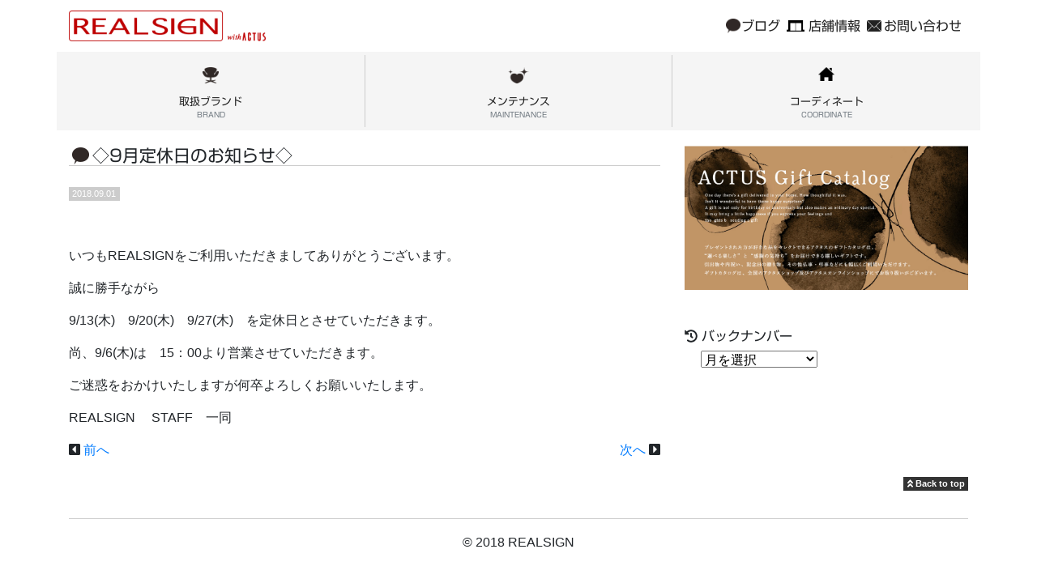

--- FILE ---
content_type: text/html; charset=UTF-8
request_url: http://realsign-interior.com/%E2%97%879%E6%9C%88%E5%AE%9A%E4%BC%91%E6%97%A5%E3%81%AE%E3%81%8A%E7%9F%A5%E3%82%89%E3%81%9B%E2%97%87/
body_size: 26756
content:

        
<!doctype html>
<html class="no-js" lang="ja">
    <head>
        <meta charset="utf-8">
        <meta http-equiv="x-ua-compatible" content="ie=edge">
        <title>REALSIGN :: ◇9月定休日のお知らせ◇</title>
        <meta name="description" content="">
        <meta name="viewport" content="width=device-width, initial-scale=1">

        <link rel="manifest" href="site.webmanifest">
        <link rel="apple-touch-icon" href="icon.png">


<!-- All in One SEO Pack 2.5 by Michael Torbert of Semper Fi Web Design[-1,-1] -->
<meta name="description"  content="いつもREALSIGNをご利用いただきましてありがとうございます。 誠に勝手ながら 9/13(木)　9/20(木)　9/27(木)　を定休日とさせていただきます。 尚、9/6(木)は　15：00より営業させていただきます。 ご迷惑をおかけいたしますが何卒よろしくお願いいたします。 REALSIGN STAFF　一同" />

<link rel="canonical" href="http://realsign-interior.com/◇9月定休日のお知らせ◇/" />
<meta property="og:title" content="◇9月定休日のお知らせ◇" />
<meta property="og:type" content="article" />
<meta property="og:url" content="http://realsign-interior.com/◇9月定休日のお知らせ◇/" />
<meta property="og:site_name" content="REALSIGN with ACTUS" />
<meta property="og:description" content="いつもREALSIGNをご利用いただきましてありがとうございます。 誠に勝手ながら 9/13(木)　9/20(木)　9/27(木)　を定休日とさせていただきます。 尚、9/6(木)は　15：00より営業させていただきます。 ご迷惑をおかけいたしますが何卒よろしくお願いいたします。 REALSIGN STAFF　一同" />
<meta property="article:published_time" content="2018-09-01T18:07:15Z" />
<meta property="article:modified_time" content="2018-09-01T18:07:15Z" />
<meta name="twitter:card" content="summary" />
<meta name="twitter:title" content="◇9月定休日のお知らせ◇" />
<meta name="twitter:description" content="いつもREALSIGNをご利用いただきましてありがとうございます。 誠に勝手ながら 9/13(木)　9/20(木)　9/27(木)　を定休日とさせていただきます。 尚、9/6(木)は　15：00より営業させていただきます。 ご迷惑をおかけいたしますが何卒よろしくお願いいたします。 REALSIGN STAFF　一同" />
			<script type="text/javascript" >
				window.ga=window.ga||function(){(ga.q=ga.q||[]).push(arguments)};ga.l=+new Date;
				ga('create', 'UA-117216743-1', 'auto');
				// Plugins
				
				ga('send', 'pageview');
			</script>
			<script async src="https://www.google-analytics.com/analytics.js"></script>
			<!-- /all in one seo pack -->
<link rel='dns-prefetch' href='//webfonts.sakura.ne.jp' />
<link rel='dns-prefetch' href='//ajax.googleapis.com' />
<link rel='dns-prefetch' href='//maxcdn.bootstrapcdn.com' />
<link rel='dns-prefetch' href='//use.fontawesome.com' />
<link rel='dns-prefetch' href='//s.w.org' />
<link rel="alternate" type="application/rss+xml" title="REALSIGN &raquo; ◇9月定休日のお知らせ◇ のコメントのフィード" href="http://realsign-interior.com/%e2%97%879%e6%9c%88%e5%ae%9a%e4%bc%91%e6%97%a5%e3%81%ae%e3%81%8a%e7%9f%a5%e3%82%89%e3%81%9b%e2%97%87/feed/" />
		<script type="text/javascript">
			window._wpemojiSettings = {"baseUrl":"https:\/\/s.w.org\/images\/core\/emoji\/11\/72x72\/","ext":".png","svgUrl":"https:\/\/s.w.org\/images\/core\/emoji\/11\/svg\/","svgExt":".svg","source":{"concatemoji":"http:\/\/realsign-interior.com\/app\/wp-includes\/js\/wp-emoji-release.min.js?ver=4.9.26"}};
			!function(e,a,t){var n,r,o,i=a.createElement("canvas"),p=i.getContext&&i.getContext("2d");function s(e,t){var a=String.fromCharCode;p.clearRect(0,0,i.width,i.height),p.fillText(a.apply(this,e),0,0);e=i.toDataURL();return p.clearRect(0,0,i.width,i.height),p.fillText(a.apply(this,t),0,0),e===i.toDataURL()}function c(e){var t=a.createElement("script");t.src=e,t.defer=t.type="text/javascript",a.getElementsByTagName("head")[0].appendChild(t)}for(o=Array("flag","emoji"),t.supports={everything:!0,everythingExceptFlag:!0},r=0;r<o.length;r++)t.supports[o[r]]=function(e){if(!p||!p.fillText)return!1;switch(p.textBaseline="top",p.font="600 32px Arial",e){case"flag":return s([55356,56826,55356,56819],[55356,56826,8203,55356,56819])?!1:!s([55356,57332,56128,56423,56128,56418,56128,56421,56128,56430,56128,56423,56128,56447],[55356,57332,8203,56128,56423,8203,56128,56418,8203,56128,56421,8203,56128,56430,8203,56128,56423,8203,56128,56447]);case"emoji":return!s([55358,56760,9792,65039],[55358,56760,8203,9792,65039])}return!1}(o[r]),t.supports.everything=t.supports.everything&&t.supports[o[r]],"flag"!==o[r]&&(t.supports.everythingExceptFlag=t.supports.everythingExceptFlag&&t.supports[o[r]]);t.supports.everythingExceptFlag=t.supports.everythingExceptFlag&&!t.supports.flag,t.DOMReady=!1,t.readyCallback=function(){t.DOMReady=!0},t.supports.everything||(n=function(){t.readyCallback()},a.addEventListener?(a.addEventListener("DOMContentLoaded",n,!1),e.addEventListener("load",n,!1)):(e.attachEvent("onload",n),a.attachEvent("onreadystatechange",function(){"complete"===a.readyState&&t.readyCallback()})),(n=t.source||{}).concatemoji?c(n.concatemoji):n.wpemoji&&n.twemoji&&(c(n.twemoji),c(n.wpemoji)))}(window,document,window._wpemojiSettings);
		</script>
		<style type="text/css">
img.wp-smiley,
img.emoji {
	display: inline !important;
	border: none !important;
	box-shadow: none !important;
	height: 1em !important;
	width: 1em !important;
	margin: 0 .07em !important;
	vertical-align: -0.1em !important;
	background: none !important;
	padding: 0 !important;
}
</style>
<link rel='stylesheet' id='contact-form-7-css'  href='http://realsign-interior.com/app/wp-content/plugins/contact-form-7/includes/css/styles.css?ver=5.0.1' type='text/css' media='all' />
<link rel='stylesheet' id='bootstrap-css'  href='//maxcdn.bootstrapcdn.com/bootstrap/4.0.0/css/bootstrap.min.css?ver=20180401' type='text/css' media='all' />
<link rel='stylesheet' id='maincss-css'  href='http://realsign-interior.com/app/wp-content/themes/REALSIGN/css/main.css?ver=20180401' type='text/css' media='all' />
<script type='text/javascript' src='//ajax.googleapis.com/ajax/libs/jquery/2.1.4/jquery.min.js?ver=20180401'></script>
<script type='text/javascript' src='//webfonts.sakura.ne.jp/js/sakura.js?ver=2.0.0'></script>
<link rel='https://api.w.org/' href='http://realsign-interior.com/wp-json/' />
<link rel="EditURI" type="application/rsd+xml" title="RSD" href="http://realsign-interior.com/app/xmlrpc.php?rsd" />
<link rel="wlwmanifest" type="application/wlwmanifest+xml" href="http://realsign-interior.com/app/wp-includes/wlwmanifest.xml" /> 
<link rel='prev' title='NEW ARRIVAL!' href='http://realsign-interior.com/new-arrival/' />
<link rel='next' title='小物雑貨担当スタッフおススメ☆' href='http://realsign-interior.com/%e5%b0%8f%e7%89%a9%e9%9b%91%e8%b2%a8%e6%8b%85%e5%bd%93%e3%82%b9%e3%82%bf%e3%83%83%e3%83%95%e3%81%8a%e3%82%b9%e3%82%b9%e3%83%a1%e2%98%86/' />
<meta name="generator" content="WordPress 4.9.26" />
<link rel='shortlink' href='http://realsign-interior.com/?p=451' />
<link rel="alternate" type="application/json+oembed" href="http://realsign-interior.com/wp-json/oembed/1.0/embed?url=http%3A%2F%2Frealsign-interior.com%2F%25e2%2597%25879%25e6%259c%2588%25e5%25ae%259a%25e4%25bc%2591%25e6%2597%25a5%25e3%2581%25ae%25e3%2581%258a%25e7%259f%25a5%25e3%2582%2589%25e3%2581%259b%25e2%2597%2587%2F" />
<link rel="alternate" type="text/xml+oembed" href="http://realsign-interior.com/wp-json/oembed/1.0/embed?url=http%3A%2F%2Frealsign-interior.com%2F%25e2%2597%25879%25e6%259c%2588%25e5%25ae%259a%25e4%25bc%2591%25e6%2597%25a5%25e3%2581%25ae%25e3%2581%258a%25e7%259f%25a5%25e3%2582%2589%25e3%2581%259b%25e2%2597%2587%2F&#038;format=xml" />

<!-- BEGIN: WP Social Bookmarking Light HEAD -->


<script>
    (function (d, s, id) {
        var js, fjs = d.getElementsByTagName(s)[0];
        if (d.getElementById(id)) return;
        js = d.createElement(s);
        js.id = id;
        js.src = "//connect.facebook.net/ja_JP/sdk.js#xfbml=1&version=v2.7";
        fjs.parentNode.insertBefore(js, fjs);
    }(document, 'script', 'facebook-jssdk'));
</script>

<style type="text/css">
    .wp_social_bookmarking_light{
    border: 0 !important;
    padding: 10px 0 20px 0 !important;
    margin: 0 !important;
}
.wp_social_bookmarking_light div{
    float: left !important;
    border: 0 !important;
    padding: 0 !important;
    margin: 0 5px 0px 0 !important;
    min-height: 30px !important;
    line-height: 18px !important;
    text-indent: 0 !important;
}
.wp_social_bookmarking_light img{
    border: 0 !important;
    padding: 0;
    margin: 0;
    vertical-align: top !important;
}
.wp_social_bookmarking_light_clear{
    clear: both !important;
}
#fb-root{
    display: none;
}
.wsbl_facebook_like iframe{
    max-width: none !important;
}
.wsbl_pinterest a{
    border: 0px !important;
}

</style>
<!-- END: WP Social Bookmarking Light HEAD -->
    </head>
    <body class="post-template-default single single-post postid-451 single-format-standard" >
        
        <header>
            <div class="container">
                <nav class="navbar navbar-expand-lg navbar-light bg-white">
                    <a class="navbar-brand" href="/">
                        <img src="http://realsign-interior.com/app/wp-content/themes/REALSIGN/img/logo_w_01.png" alt="REALSIGN" width="243" height="38">
                    </a>
                    <button class="navbar-toggler" type="button" data-toggle="collapse" data-target="#navbarSupportedContent" aria-controls="navbarSupportedContent" aria-expanded="false" aria-label="Toggle navigation">
                        <span class="navbar-toggler-icon"></span>
                    </button>

                    <div class="collapse navbar-collapse" id="navbarSupportedContent">
                        <div class="navbar-nav mr-auto"></div>

                        <form class="form-inline my-2 my-lg-0">
                            <ul class="navbar-nav global_nav">
                                <li class="nav-item">
                                    <a class="nav-link global_nav_02" href="/blog">ブログ</a>
                                </li>
                                <li class="nav-item">
                                    <a class="nav-link global_nav_01" href="/aboutus">店舗情報</a>
                                </li>
                                <li class="nav-item">
                                    <a class="nav-link global_nav_03" href="/contact">お問い合わせ</a>
                                </li>
                            </ul>
                        </form>
                    </div>
                </nav>
            </div>
        </header>

        
        <div id="main_nav" class="container_01">
            <nav class="row no-gutters">
                <div class="col-4 text-center">
                    <a href="/brand/" class="main_nav_box main_nav_01">
                        取扱ブランド<span class="text-muted">BRAND</span>
                    </a>
                </div>

                <div class="col-4 text-center">
                    <a href="/maintenance/" class="main_nav_box main_nav_02">
                        メンテナンス<span class="text-muted">MAINTENANCE</span>
                    </a>
                </div>

                <div class="col-4 text-center">
                    <a href="/coordinate/" class="main_nav_box main_nav_03">
                        コーディネート<span class="text-muted">COORDINATE</span>
                    </a>
                </div>
            </nav>
        </div>

        <div class="container">
            <div class="row">
                <div class="col-md-8 mb-3">
	                <article>
						                    <div class="">
						<header class="">
							<h2 class="content_title_01 content_title_01__blog">◇9月定休日のお知らせ◇</h2>						</header>
                        <div class="badge_01 badge-secondary_01">2018.09.01</div>
                        <div class="">
                            <div class='wp_social_bookmarking_light'>
            <div class="wsbl_facebook_share"><div id="fb-root"></div><fb:share-button href="http://realsign-interior.com/%e2%97%879%e6%9c%88%e5%ae%9a%e4%bc%91%e6%97%a5%e3%81%ae%e3%81%8a%e7%9f%a5%e3%82%89%e3%81%9b%e2%97%87/" layout="button" ></fb:share-button></div>
            <div class="wsbl_facebook_like"><div id="fb-root"></div><fb:like href="http://realsign-interior.com/%e2%97%879%e6%9c%88%e5%ae%9a%e4%bc%91%e6%97%a5%e3%81%ae%e3%81%8a%e7%9f%a5%e3%82%89%e3%81%9b%e2%97%87/" layout="button" action="like" width="100" share="false" show_faces="false" ></fb:like></div>
    </div>
<br class='wp_social_bookmarking_light_clear' />
<p>いつもREALSIGNをご利用いただきましてありがとうございます。</p>
<p>誠に勝手ながら</p>
<p>9/13(木)　9/20(木)　9/27(木)　を定休日とさせていただきます。</p>
<p>尚、9/6(木)は　15：00より営業させていただきます。</p>
<p>ご迷惑をおかけいたしますが何卒よろしくお願いいたします。</p>
<p>REALSIGN 　STAFF　一同</p>
                        </div>
                    </div>





										            <div class="row">
                <div class="col-md-6 post_nav">
					<i class="fas fa-caret-square-left"></i> <a href="http://realsign-interior.com/new-arrival/" rel="prev">前へ</a>				</div>
                <div class="col-md-6 post_nav text-right">
					<a href="http://realsign-interior.com/%e5%b0%8f%e7%89%a9%e9%9b%91%e8%b2%a8%e6%8b%85%e5%bd%93%e3%82%b9%e3%82%bf%e3%83%83%e3%83%95%e3%81%8a%e3%82%b9%e3%82%b9%e3%83%a1%e2%98%86/" rel="next">次へ</a> <i class="fas fa-caret-square-right"></i>				</div>
			</div>					</article>
                </div>

                <div class="col-md-4">
                    
                <div>

                    <div class="clearfix">
                                                    <div id="media_image-3" class="widget widget_media_image"><a href="http://www.actus-interior.com/catalogue/giftcatalogue/" target="_blank"><img width="940" height="477" src="http://realsign-interior.com/app/wp-content/uploads/2018/04/main.jpg" class="image wp-image-55  attachment-full size-full" alt="ACTUS Gift Catalog" style="max-width: 100%; height: auto;" title="ACTUS Gift Catalog" srcset="http://realsign-interior.com/app/wp-content/uploads/2018/04/main.jpg 940w, http://realsign-interior.com/app/wp-content/uploads/2018/04/main-300x152.jpg 300w, http://realsign-interior.com/app/wp-content/uploads/2018/04/main-768x390.jpg 768w" sizes="(max-width: 940px) 100vw, 940px" /></a></div>                                            </div>

                    
                    <div class="clearfix blog_nav">

<!--                         <aside>

                            <h3>
                                カテゴリー
                            </h3>

                            <div>
                                <ul class="list-unstyled">
                                    <li><a href="http://realsign-interior.com/category/information/" title="View all posts in インフォメーション" >インフォメーション</a> </li> <li><a href="http://realsign-interior.com/category/carousel/" title="View all posts in カルーセル" >カルーセル</a> </li> <li><a href="http://realsign-interior.com/category/blog/" title="View all posts in ブログ" >ブログ</a> </li>                                 </ul>
                            </div>

                        </aside> -->


                        <aside class="mb-3">

                            <h1 class="main__right__content__title typesquare_tags typesquare_tags">
                                <i class="fas fa-history"></i> バックナンバー
                            </h1>

                            <div>　
                                <select name="archive-dropdown" onChange='document.location.href=this.options[this.selectedIndex].value;'>
                                    <option value="">
                                        月を選択                                    </option>
                                    	<option value='http://realsign-interior.com/2025/12/'> 2025年12月 &nbsp;(3)</option>
	<option value='http://realsign-interior.com/2025/11/'> 2025年11月 &nbsp;(2)</option>
	<option value='http://realsign-interior.com/2025/10/'> 2025年10月 &nbsp;(3)</option>
	<option value='http://realsign-interior.com/2025/09/'> 2025年9月 &nbsp;(4)</option>
	<option value='http://realsign-interior.com/2025/08/'> 2025年8月 &nbsp;(3)</option>
	<option value='http://realsign-interior.com/2025/07/'> 2025年7月 &nbsp;(1)</option>
	<option value='http://realsign-interior.com/2025/06/'> 2025年6月 &nbsp;(3)</option>
	<option value='http://realsign-interior.com/2025/05/'> 2025年5月 &nbsp;(3)</option>
	<option value='http://realsign-interior.com/2025/04/'> 2025年4月 &nbsp;(2)</option>
	<option value='http://realsign-interior.com/2025/03/'> 2025年3月 &nbsp;(2)</option>
	<option value='http://realsign-interior.com/2025/02/'> 2025年2月 &nbsp;(2)</option>
	<option value='http://realsign-interior.com/2025/01/'> 2025年1月 &nbsp;(2)</option>
	<option value='http://realsign-interior.com/2024/12/'> 2024年12月 &nbsp;(2)</option>
	<option value='http://realsign-interior.com/2024/11/'> 2024年11月 &nbsp;(3)</option>
	<option value='http://realsign-interior.com/2024/10/'> 2024年10月 &nbsp;(3)</option>
	<option value='http://realsign-interior.com/2024/09/'> 2024年9月 &nbsp;(2)</option>
	<option value='http://realsign-interior.com/2024/08/'> 2024年8月 &nbsp;(2)</option>
	<option value='http://realsign-interior.com/2024/07/'> 2024年7月 &nbsp;(2)</option>
	<option value='http://realsign-interior.com/2024/06/'> 2024年6月 &nbsp;(3)</option>
	<option value='http://realsign-interior.com/2024/05/'> 2024年5月 &nbsp;(1)</option>
	<option value='http://realsign-interior.com/2024/04/'> 2024年4月 &nbsp;(2)</option>
	<option value='http://realsign-interior.com/2024/03/'> 2024年3月 &nbsp;(2)</option>
	<option value='http://realsign-interior.com/2024/02/'> 2024年2月 &nbsp;(4)</option>
	<option value='http://realsign-interior.com/2024/01/'> 2024年1月 &nbsp;(2)</option>
	<option value='http://realsign-interior.com/2023/12/'> 2023年12月 &nbsp;(3)</option>
	<option value='http://realsign-interior.com/2023/11/'> 2023年11月 &nbsp;(3)</option>
	<option value='http://realsign-interior.com/2023/10/'> 2023年10月 &nbsp;(3)</option>
	<option value='http://realsign-interior.com/2023/09/'> 2023年9月 &nbsp;(2)</option>
	<option value='http://realsign-interior.com/2023/08/'> 2023年8月 &nbsp;(1)</option>
	<option value='http://realsign-interior.com/2023/07/'> 2023年7月 &nbsp;(3)</option>
	<option value='http://realsign-interior.com/2023/06/'> 2023年6月 &nbsp;(3)</option>
	<option value='http://realsign-interior.com/2023/04/'> 2023年4月 &nbsp;(2)</option>
	<option value='http://realsign-interior.com/2023/03/'> 2023年3月 &nbsp;(2)</option>
	<option value='http://realsign-interior.com/2023/02/'> 2023年2月 &nbsp;(4)</option>
	<option value='http://realsign-interior.com/2023/01/'> 2023年1月 &nbsp;(1)</option>
	<option value='http://realsign-interior.com/2022/12/'> 2022年12月 &nbsp;(3)</option>
	<option value='http://realsign-interior.com/2022/11/'> 2022年11月 &nbsp;(1)</option>
	<option value='http://realsign-interior.com/2022/10/'> 2022年10月 &nbsp;(3)</option>
	<option value='http://realsign-interior.com/2022/09/'> 2022年9月 &nbsp;(2)</option>
	<option value='http://realsign-interior.com/2022/08/'> 2022年8月 &nbsp;(4)</option>
	<option value='http://realsign-interior.com/2022/07/'> 2022年7月 &nbsp;(2)</option>
	<option value='http://realsign-interior.com/2022/06/'> 2022年6月 &nbsp;(3)</option>
	<option value='http://realsign-interior.com/2022/05/'> 2022年5月 &nbsp;(2)</option>
	<option value='http://realsign-interior.com/2022/04/'> 2022年4月 &nbsp;(4)</option>
	<option value='http://realsign-interior.com/2022/03/'> 2022年3月 &nbsp;(2)</option>
	<option value='http://realsign-interior.com/2022/02/'> 2022年2月 &nbsp;(4)</option>
	<option value='http://realsign-interior.com/2022/01/'> 2022年1月 &nbsp;(1)</option>
	<option value='http://realsign-interior.com/2021/12/'> 2021年12月 &nbsp;(1)</option>
	<option value='http://realsign-interior.com/2021/11/'> 2021年11月 &nbsp;(2)</option>
	<option value='http://realsign-interior.com/2021/10/'> 2021年10月 &nbsp;(1)</option>
	<option value='http://realsign-interior.com/2021/09/'> 2021年9月 &nbsp;(3)</option>
	<option value='http://realsign-interior.com/2021/08/'> 2021年8月 &nbsp;(5)</option>
	<option value='http://realsign-interior.com/2021/07/'> 2021年7月 &nbsp;(2)</option>
	<option value='http://realsign-interior.com/2021/06/'> 2021年6月 &nbsp;(3)</option>
	<option value='http://realsign-interior.com/2021/05/'> 2021年5月 &nbsp;(1)</option>
	<option value='http://realsign-interior.com/2021/04/'> 2021年4月 &nbsp;(5)</option>
	<option value='http://realsign-interior.com/2021/03/'> 2021年3月 &nbsp;(1)</option>
	<option value='http://realsign-interior.com/2021/02/'> 2021年2月 &nbsp;(4)</option>
	<option value='http://realsign-interior.com/2021/01/'> 2021年1月 &nbsp;(1)</option>
	<option value='http://realsign-interior.com/2020/12/'> 2020年12月 &nbsp;(3)</option>
	<option value='http://realsign-interior.com/2020/11/'> 2020年11月 &nbsp;(3)</option>
	<option value='http://realsign-interior.com/2020/10/'> 2020年10月 &nbsp;(3)</option>
	<option value='http://realsign-interior.com/2020/09/'> 2020年9月 &nbsp;(2)</option>
	<option value='http://realsign-interior.com/2020/08/'> 2020年8月 &nbsp;(5)</option>
	<option value='http://realsign-interior.com/2020/07/'> 2020年7月 &nbsp;(7)</option>
	<option value='http://realsign-interior.com/2020/06/'> 2020年6月 &nbsp;(3)</option>
	<option value='http://realsign-interior.com/2020/05/'> 2020年5月 &nbsp;(5)</option>
	<option value='http://realsign-interior.com/2020/04/'> 2020年4月 &nbsp;(6)</option>
	<option value='http://realsign-interior.com/2020/03/'> 2020年3月 &nbsp;(6)</option>
	<option value='http://realsign-interior.com/2020/02/'> 2020年2月 &nbsp;(5)</option>
	<option value='http://realsign-interior.com/2020/01/'> 2020年1月 &nbsp;(3)</option>
	<option value='http://realsign-interior.com/2019/12/'> 2019年12月 &nbsp;(4)</option>
	<option value='http://realsign-interior.com/2019/11/'> 2019年11月 &nbsp;(5)</option>
	<option value='http://realsign-interior.com/2019/10/'> 2019年10月 &nbsp;(8)</option>
	<option value='http://realsign-interior.com/2019/09/'> 2019年9月 &nbsp;(4)</option>
	<option value='http://realsign-interior.com/2019/08/'> 2019年8月 &nbsp;(8)</option>
	<option value='http://realsign-interior.com/2019/07/'> 2019年7月 &nbsp;(7)</option>
	<option value='http://realsign-interior.com/2019/06/'> 2019年6月 &nbsp;(3)</option>
	<option value='http://realsign-interior.com/2019/05/'> 2019年5月 &nbsp;(3)</option>
	<option value='http://realsign-interior.com/2019/04/'> 2019年4月 &nbsp;(10)</option>
	<option value='http://realsign-interior.com/2019/03/'> 2019年3月 &nbsp;(10)</option>
	<option value='http://realsign-interior.com/2019/02/'> 2019年2月 &nbsp;(4)</option>
	<option value='http://realsign-interior.com/2019/01/'> 2019年1月 &nbsp;(6)</option>
	<option value='http://realsign-interior.com/2018/12/'> 2018年12月 &nbsp;(4)</option>
	<option value='http://realsign-interior.com/2018/11/'> 2018年11月 &nbsp;(5)</option>
	<option value='http://realsign-interior.com/2018/10/'> 2018年10月 &nbsp;(10)</option>
	<option value='http://realsign-interior.com/2018/09/'> 2018年9月 &nbsp;(7)</option>
	<option value='http://realsign-interior.com/2018/08/'> 2018年8月 &nbsp;(10)</option>
	<option value='http://realsign-interior.com/2018/07/'> 2018年7月 &nbsp;(4)</option>
	<option value='http://realsign-interior.com/2018/06/'> 2018年6月 &nbsp;(1)</option>
	<option value='http://realsign-interior.com/2018/05/'> 2018年5月 &nbsp;(3)</option>
	<option value='http://realsign-interior.com/2018/04/'> 2018年4月 &nbsp;(5)</option>
	<option value='http://realsign-interior.com/2018/03/'> 2018年3月 &nbsp;(1)</option>
                                </select>
                            </div>

                        </aside>

                    </div>

                                    </div>                </div>

            </div>

        </div><!-- /.container -->

        
            <!-- FOOTER -->
            <footer class="container">
                <div class="row">
                    <p class="col-12 text-right">
                        <a class="badge_02 badge-secondary_02" href="#"><i class="fas fa-angle-double-up"></i> Back to top</a>
                    </p>
                </div>

                <hr class="featurette-divider">

                <div class="row">
                    <p class="col-12 text-center">&copy; 2018 REALSIGN</p>
                </div>
                
<!-- BEGIN: WP Social Bookmarking Light FOOTER -->


<!-- END: WP Social Bookmarking Light FOOTER -->
<script type='text/javascript'>
/* <![CDATA[ */
var wpcf7 = {"apiSettings":{"root":"http:\/\/realsign-interior.com\/wp-json\/contact-form-7\/v1","namespace":"contact-form-7\/v1"},"recaptcha":{"messages":{"empty":"\u3042\u306a\u305f\u304c\u30ed\u30dc\u30c3\u30c8\u3067\u306f\u306a\u3044\u3053\u3068\u3092\u8a3c\u660e\u3057\u3066\u304f\u3060\u3055\u3044\u3002"}}};
/* ]]> */
</script>
<script type='text/javascript' src='http://realsign-interior.com/app/wp-content/plugins/contact-form-7/includes/js/scripts.js?ver=5.0.1'></script>
<script type='text/javascript' src='http://realsign-interior.com/app/wp-content/themes/REALSIGN/js/main.js?ver=20180401'></script>
<script type='text/javascript' src='//maxcdn.bootstrapcdn.com/bootstrap/4.0.0/js/bootstrap.min.js?ver=20180401'></script>
<script type='text/javascript' src='//use.fontawesome.com/releases/v5.0.9/js/all.js?ver=20180401'></script>
<script type='text/javascript' src='//webfonts.sakura.ne.jp/js/sakura.js?ver=20180401'></script>
<script type='text/javascript' src='http://realsign-interior.com/app/wp-includes/js/wp-embed.min.js?ver=4.9.26'></script>
            </footer>

        </main>

    </body>
</html>


--- FILE ---
content_type: text/css
request_url: http://realsign-interior.com/app/wp-content/themes/REALSIGN/css/main.css?ver=20180401
body_size: 14222
content:
/*! HTML5 Boilerplate v6.0.1 | MIT License | https://html5boilerplate.com/ */

/*
 * What follows is the result of much research on cross-browser styling.
 * Credit left inline and big thanks to Nicolas Gallagher, Jonathan Neal,
 * Kroc Camen, and the H5BP dev community and team.
 */

/* ==========================================================================
   Base styles: opinionated defaults
   ========================================================================== */

html {
    color: #222;
    font-size: 1em;
    /*line-height: 1.4;*/
    line-height:1.25;
}

a:hover {
    text-decoration: none;
}

/*
 * Remove text-shadow in selection highlight:
 * https://twitter.com/miketaylr/status/12228805301
 *
 * Vendor-prefixed and regular ::selection selectors cannot be combined:
 * https://stackoverflow.com/a/16982510/7133471
 *
 * Customize the background color to match your design.
 */

::-moz-selection {
    background: #b3d4fc;
    text-shadow: none;
}

::selection {
    background: #b3d4fc;
    text-shadow: none;
}

/*
 * A better looking default horizontal rule
 */

hr {
    display: block;
    height: 1px;
    border: 0;
    border-top: 1px solid #ccc;
    margin: 1em 0;
    padding: 0;
}

/*
 * Remove the gap between audio, canvas, iframes,
 * images, videos and the bottom of their containers:
 * https://github.com/h5bp/html5-boilerplate/issues/440
 */

audio,
canvas,
iframe,
img,
svg,
video {
    vertical-align: middle;
}

/*
 * Remove default fieldset styles.
 */

fieldset {
    border: 0;
    margin: 0;
    padding: 0;
}

/*
 * Allow only vertical resizing of textareas.
 */

textarea {
    resize: vertical;
}

/* ==========================================================================
   Browser Upgrade Prompt
   ========================================================================== */

.browserupgrade {
    margin: 0.2em 0;
    background: #ccc;
    color: #000;
    padding: 0.2em 0;
}

/* ==========================================================================
   Author's custom styles
   ========================================================================== */

/*
明朝体 リュウミン R-KL / リュウミン M-KL / 見出しミンMA31 / A1明朝
ゴシック体   新ゴ R / 新ゴ M / ゴシックMB101 B / 見出しゴMB31 / ナウ-GM
丸ゴシック体  じゅん 201 / じゅん 501 / 新丸ゴ
デザイン書体  フォーク R / フォーク M / 丸フォーク R / 丸フォーク M / カクミン R / 解ミン 宙 B / シネマレター / トーキング / はるひ学園 / すずむし / G2サンセリフ-B
装飾書体    新丸ゴ 太ライン
筆書体 正楷書CB1 / 隷書101
UD書体    UD新ゴ R / UD新ゴ M / UD新ゴ コンデンス90 L / UD新ゴ コンデンス90 M
*/

h1 {
    /*font-family: "ゴシックMB101 B";*/
    font-family: "新ゴ M";
    font-size: 1.5em;
}

h2 {
    font-family: "新ゴ R";
    font-size: 1.3em;
}

h3 {
    font-family: "新ゴ R";
    font-size: 1.1em;
}

h4 {
    font-family: "新ゴ R";
}

h5 {
    font-family: "新ゴ M";
    font-size: 0.9em;
    padding-top: 5px;
    /*padding-bottom: 5px;*/
}

.navbar {
    padding-left: 0px;
    padding-right: 0px;
}

#carousel img {
    width: 100%;
}

#main_nav nav {
    /*height: 5em;*/
    background-color: #f5f5f5;
    font-size: 0.8em;
    margin-bottom: 1.5em;
}

.container_01 {
    width: 100%;
    padding-right: 0px;
    padding-left: 0px;
    margin-right: auto;
    margin-left: auto
}

.badge_01 {
    display: inline-block;
    padding: .25em .4em;
    font-size: 0.7em;
    line-height: 1;
    text-align: center;
    white-space: nowrap;
    vertical-align: baseline;
}
.badge-secondary_01 {
    color: #fff;
    background-color: #cccccc;
}

.badge_02 {
    display: inline-block;
    padding: .25em .4em;
    font-size: 0.7em;
    font-weight: 700;
    line-height: 1;
    text-align: center;
    white-space: nowrap;
    vertical-align: baseline;
}
.badge-secondary_02 {
    color: #fff;
    background-color: #333333;
}
.badge-secondary_02:hover {
    color: #fff;
}

/* ----------------------------



------------------------------*/

div.wp_social_bookmarking_light div{float:right!important;}

.navigation.pagination .nav-links { width: 100%; text-align: center; }

.content_title_01 {
    padding-left: 1.4em;
    border-bottom: 1px solid #ccc;
    margin-bottom: 1em;
    background-repeat: no-repeat;
    background-position: 0.2em .1em;
    background-size: 1em;
}
.content_title_01__blog {
    background-image: url("../img/icon_balloon_01.png");
}

.page header h2 {
    border-bottom: 1px solid #ccc;
    margin-bottom: 1em;
}

.img-100p {
    width: 100%;
    height: 100%;
}

.col-md-6.post_nav {
    width: 50%;
    max-width: 50%;
}

.alert {
    border-radius: 0;
}

/* ----------------------------

    global_nav（上部メニュー）

------------------------------*/

.global_nav a {
    font-family: "新ゴ R";
    background-repeat: no-repeat;
    background-position: left;
}
.navbar-light .navbar-nav .nav-link {
    color: #222;
}
.navbar-expand-lg .navbar-nav.global_nav .nav-link {
    background-size: 1.1em;
}
.navbar-expand-lg .navbar-nav.global_nav a.global_nav_01{
    padding-left: 1.7em;
    background-size: 1.4em;
    background-image: url("../img/icon_aboutus_01.png");
}
.navbar-expand-lg .navbar-nav.global_nav a:hover.global_nav_01 {
    background-image: url("../img/icon_aboutus_02.png");
}
.navbar-expand-lg .navbar-nav.global_nav a.global_nav_02 {
    padding-left: 1.2em;
    background-image: url("../img/icon_balloon_01.png");
}
.navbar-expand-lg .navbar-nav.global_nav a:hover.global_nav_02 {
    background-image: url("../img/icon_balloon_02.png");
}
.navbar-expand-lg .navbar-nav.global_nav a.global_nav_03 {
    padding-left: 1.3em;
    background-image: url("../img/icon_mail_01.png");
}
.navbar-expand-lg .navbar-nav.global_nav a:hover.global_nav_03 {
    background-image: url("../img/icon_mail_02.png");
}



/* ----------------------------

    スライド

------------------------------*/

.carousel-control-prev,
.carousel-control-next {
    width: 5%;
}


/* ----------------------------

    main_nav（スライド下メニュー）

------------------------------*/
a.main_nav_box {
    font-family: "新ゴ R";
    height: 7em;
    color: #222;
    display: block;
    margin-top: 0.3em;
    margin-bottom: 0.3em;
    padding-top: 3.8em;
    background-repeat: no-repeat;
    background-position: center 1.2em;
    background-size: 1.5em;
}
a.main_nav_01 {
    background-image: url("../img/icon_chair_01.png");
}
a:hover.main_nav_01 {
    background-image: url("../img/icon_chair_02.png");
}
a.main_nav_02 {
    height: 7em;
    border-left: 1px solid #ccc;
    border-right: 1px solid #ccc;
    background-image: url("../img/icon_maintenance_01.png");
    background-size: 2em;
}
a:hover.main_nav_02 {
    background-image: url("../img/icon_maintenance_02.png");
}
a.main_nav_03 {
    background-image: url("../img/icon_home_01.png");
}
a:hover.main_nav_03 {
    background-image: url("../img/icon_home_02.png");
}
a.main_nav_box span {
    display: block;
    font-size: 0.7em;
}


/* ----------------------------

    blog_nav

------------------------------*/
.blog_nav {
    margin-top: 2em;
}


/* ----------------------------

    home

------------------------------*/
.home_wrapper_01 .media-body,
.bland_wrapper_01 .media-body,
.archive_wrapper_01 .media-body {
    line-height: 0.7;
}
.home_wrapper_01 .media-body p,
.bland_wrapper_01 .media-body p,
.archive_wrapper_01 .media-body p {
    line-height: 1.25;
}
.home_wrapper_01 .and_01,
.bland_wrapper_01 .and_01,
.archive_wrapper_01 .and_01 {
    font-size: 0.7em;
    padding-left: 0.2em;
    padding-right: 0.2em;
}
.home_wrapper_01 .entry_list,
.bland_wrapper_01 .entry_list,
.archive_wrapper_01 .entry_list {
    margin-bottom: 1em;
}
.home_wrapper_01 .entry_list p,
.bland_wrapper_01 .entry_list p,
.archive_wrapper_01 .entry_list p {
    font-size: 0.9em;
}

.bland_wrapper_01 .sub_title_01,
.coordinate_wrapper_01 .sub_title_01,
.maintenance_wrapper_01 .sub_title_01,
.aboutus_wrapper_01 .sub_title_01 {
    padding-left: .5em;
    margin-top: 3em;
    margin-bottom: 1em;
    border-bottom: 1px solid #333;
    border-left: 5px solid #333;
}

.list-margin-none {
    padding-left: 1em;
}









/* ----------------------------

    aboutus

------------------------------*/

.aboutus_wrapper_01 dt {
    width: 5em;
}

.aboutus_wrapper_01 ul {
    font-size: .9em;
}



/* ----------------------------

	maintenance_wrapper_01

------------------------------*/



.maintenance_wrapper_01 h4.panel-title {
    font-size: 1em;
}

.card-text-01 {
    font-size: 0.9em;
}
.card-text-02 {
    font-size: 0.8em;
}







/* ----------------------------

    coordinate_wrapper_01

------------------------------*/














/* ----------------------------



------------------------------*/


.widget.widget_media_image {
    margin-bottom: 1em;
}

h1.main__right__content__title {
    font-family: "新ゴ R";
    font-size: 1em;
    /*font-weight: normal;*/
}

.page header h2 {
    margin-bottom: 2em;
}

.wpcf7-form input,
.wpcf7-form textarea {
    max-width: 85%;
}
.wpcf7-submit {
    font-size: 17px;
    padding: 3px 25px;
    background: #333;
    color: #fff;
    border-top: none;
    border-right: none;
    border-left: none;
}
.wpcf7-submit:hover {
    background-color: #666;
}


/* ==========================================================================
   Helper classes
   ========================================================================== */

/*
 * Hide visually and from screen readers
 */

.hidden {
    display: none !important;
}

/*
 * Hide only visually, but have it available for screen readers:
 * https://snook.ca/archives/html_and_css/hiding-content-for-accessibility
 *
 * 1. For long content, line feeds are not interpreted as spaces and small width
 *    causes content to wrap 1 word per line:
 *    https://medium.com/@jessebeach/beware-smushed-off-screen-accessible-text-5952a4c2cbfe
 */

.visuallyhidden {
    border: 0;
    clip: rect(0 0 0 0);
    -webkit-clip-path: inset(50%);
    clip-path: inset(50%);
    height: 1px;
    margin: -1px;
    overflow: hidden;
    padding: 0;
    position: absolute;
    width: 1px;
    white-space: nowrap; /* 1 */
}

/*
 * Extends the .visuallyhidden class to allow the element
 * to be focusable when navigated to via the keyboard:
 * https://www.drupal.org/node/897638
 */

.visuallyhidden.focusable:active,
.visuallyhidden.focusable:focus {
    clip: auto;
    -webkit-clip-path: none;
    clip-path: none;
    height: auto;
    margin: 0;
    overflow: visible;
    position: static;
    width: auto;
    white-space: inherit;
}

/*
 * Hide visually and from screen readers, but maintain layout
 */

.invisible {
    visibility: hidden;
}

/*
 * Clearfix: contain floats
 *
 * For modern browsers
 * 1. The space content is one way to avoid an Opera bug when the
 *    `contenteditable` attribute is included anywhere else in the document.
 *    Otherwise it causes space to appear at the top and bottom of elements
 *    that receive the `clearfix` class.
 * 2. The use of `table` rather than `block` is only necessary if using
 *    `:before` to contain the top-margins of child elements.
 */

.clearfix:before,
.clearfix:after {
    content: " "; /* 1 */
    display: table; /* 2 */
}

.clearfix:after {
    clear: both;
}

/* ==========================================================================
   EXAMPLE Media Queries for Responsive Design.
   These examples override the primary ('mobile first') styles.
   Modify as content requires.
   ========================================================================== */

@media only screen and (min-width: 35em) {
    /* Style adjustments for viewports that meet the condition */
}

@media only screen and (min-width: 649px) {
    .container_01 {
        max-width: 540px
    }
}

@media only screen and (min-width: 768px) {
    .container_01 {
        max-width: 720px
    }
}

@media only screen and (min-width: 992px) {
    .container_01 {
        max-width: 960px
    }
    .home_wrapper_01 .entry_list img,
    .bland_wrapper_01 .entry_list img,
    .archive_wrapper_01 .entry_list img {
        width: 120px;
        height: 120px;
    }
}

@media only screen and (min-width: 1024px) {
    .container_01 {
        max-width: 960px
    }
}

@media only screen and (min-width: 1200px) {
    .container_01 {
        max-width: 1140px
    }
}

@media print,
       (-webkit-min-device-pixel-ratio: 1.25),
       (min-resolution: 1.25dppx),
       (min-resolution: 120dpi) {
    /* Style adjustments for high resolution devices */
}

/* ==========================================================================
   Print styles.
   Inlined to avoid the additional HTTP request:
   http://www.phpied.com/delay-loading-your-print-css/
   ========================================================================== */

@media print {
    *,
    *:before,
    *:after {
        background: transparent !important;
        color: #000 !important; /* Black prints faster:
                                   http://www.sanbeiji.com/archives/953 */
        box-shadow: none !important;
        text-shadow: none !important;
    }

    a,
    a:visited {
        text-decoration: underline;
    }

    a[href]:after {
        content: " (" attr(href) ")";
    }

    abbr[title]:after {
        content: " (" attr(title) ")";
    }

    /*
     * Don't show links that are fragment identifiers,
     * or use the `javascript:` pseudo protocol
     */

    a[href^="#"]:after,
    a[href^="javascript:"]:after {
        content: "";
    }

    pre {
        white-space: pre-wrap !important;
    }
    pre,
    blockquote {
        border: 1px solid #999;
        page-break-inside: avoid;
    }

    /*
     * Printing Tables:
     * http://css-discuss.incutio.com/wiki/Printing_Tables
     */

    thead {
        display: table-header-group;
    }

    tr,
    img {
        page-break-inside: avoid;
    }

    p,
    h2,
    h3 {
        orphans: 3;
        widows: 3;
    }

    h2,
    h3 {
        page-break-after: avoid;
    }
}


--- FILE ---
content_type: text/plain
request_url: https://www.google-analytics.com/j/collect?v=1&_v=j102&a=1741109380&t=pageview&_s=1&dl=http%3A%2F%2Frealsign-interior.com%2F%25E2%2597%25879%25E6%259C%2588%25E5%25AE%259A%25E4%25BC%2591%25E6%2597%25A5%25E3%2581%25AE%25E3%2581%258A%25E7%259F%25A5%25E3%2582%2589%25E3%2581%259B%25E2%2597%2587%2F&ul=en-us%40posix&dt=REALSIGN%20%3A%3A%20%E2%97%879%E6%9C%88%E5%AE%9A%E4%BC%91%E6%97%A5%E3%81%AE%E3%81%8A%E7%9F%A5%E3%82%89%E3%81%9B%E2%97%87&sr=1280x720&vp=1280x720&_u=IEBAAEABAAAAACAAI~&jid=1500639322&gjid=542449470&cid=1040308281.1769434480&tid=UA-117216743-1&_gid=462167879.1769434480&_r=1&_slc=1&z=1728898071
body_size: -452
content:
2,cG-KM5VZEN6GJ